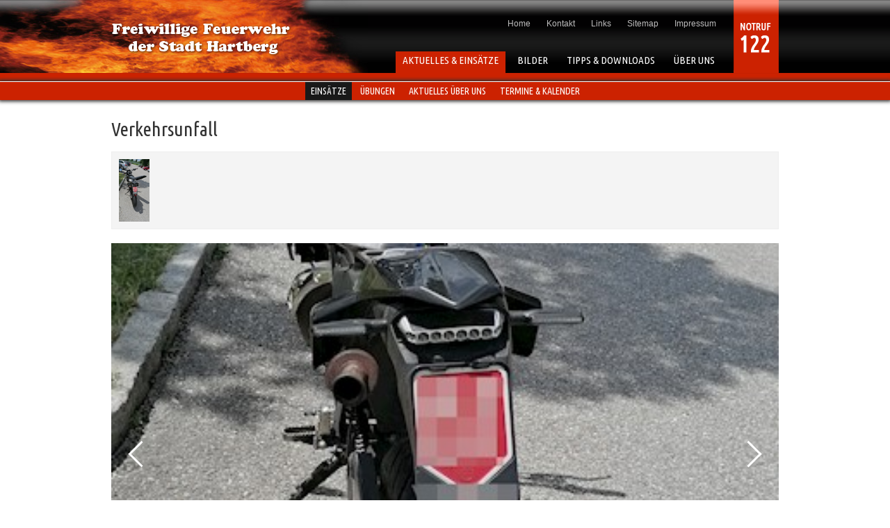

--- FILE ---
content_type: text/html; charset=utf-8
request_url: https://www.ff-hartberg.at/de/aktuelles-einsaetze/einsaetze/module/contentliste/88_2778_content_Verkehrsunfall.aspx?LNG=de
body_size: 7552
content:

<!DOCTYPE html>
<html lang="de" class="">
<head id="h"><link href="/App_Themes/ff/s16.css" type="text/css" rel="stylesheet" /><title>
	Verkehrsunfall
</title><link rel="shortcut icon" href="/favicon.ico" /><meta charset="UTF-8" /><meta name="description" content="Moped vs. PKW"><meta name="keywords" content=""><meta name="robots" content="index,follow"><meta name="zipcode" content="8230"><meta name="city" content="Hartberg"><meta name="state" content="Österreich"><meta name="country" content="AT"><meta name="author" content=""><meta name="publisher" content="FF Hartberg"><meta name="copyright" content="FF Hartberg"><meta name="revisit-after" content="3 days"><meta name="revisit" content="after 3 days"><meta name="DC.Language" content="de-DE"><meta name="DC.title" content="Oststeiermark"><meta name="ICBM" content="47.275961, 15.966235"><meta name="geo.position" content="47.275961;15.966235"><meta name="geo.region" content="Oststeiermark"><meta name="geo.placename" content="Oststeiermark"><meta itemprop="currency" content="EUR"><meta property="fb:app_id" content=" ">
<meta property="og:url" content="https://www.ff-hartberg.at/de/aktuelles-einsaetze/einsaetze/module/contentliste/88_2778_content_Verkehrsunfall.aspx?LNG=de"><meta property="og:type" content="article"><meta property="og:title" content="Verkehrsunfall"><meta property="og:description" content="Moped vs. PKW"><meta property="og:image" content="https://www.ff-hartberg.at/img/1000/800/90/data/content/2023/06/28/bearbeitet_1_54ab0.jpg"><link href="https://fonts.googleapis.com/css?family=Ubuntu+Condensed" rel="stylesheet" type="text/css" />
    
    
</head>
<body id="bdy" class="page-content-detail"><div id="alarm" style="display:none"><div><span class="icon"></span><span class="lbl">Live Einsatz</span><span class="item"></span></div></div>
       
    
    <form name="form1" method="post" action="/de/aktuelles-einsaetze/einsaetze/module/contentliste/88_2778_content_Verkehrsunfall.aspx?LNG=de" id="form1">
<div>
<input type="hidden" name="__EVENTTARGET" id="__EVENTTARGET" value="" />
<input type="hidden" name="__EVENTARGUMENT" id="__EVENTARGUMENT" value="" />
<input type="hidden" name="__VIEWSTATE" id="__VIEWSTATE" value="/[base64]" />
</div>










<div>

	<input type="hidden" name="__VIEWSTATEGENERATOR" id="__VIEWSTATEGENERATOR" value="F76BB41F" />
</div>
    

    





<div id="cms_dvCookie">
	
    

</div>







    <header>
        <div id="fire"></div>
        <a href="/"><img id="lg" src="/App_Themes/ff/i/ff-hartberg.png" width="263" height="50" alt="Freiwillige Feuerwehr Hartberg" title="Freiwillige Feuerwehr Hartberg" /></a>
        <nav id="mt"><ul id='menu71'  > <li id="menu71_73"><a href="http://www.ff-hartberg.at/de/home/" class=" ">Home</a>
             
                    
                    
            
        </li><li id="menu71_74"><a href="http://www.ff-hartberg.at/de/kontakt/" class=" ">Kontakt</a>
             
                    
                    
            
        </li><li id="menu71_75"><a href="http://www.ff-hartberg.at/de/links/" class=" ">Links</a>
             
                    
                    
            
        </li><li id="menu71_177"><a href="http://www.ff-hartberg.at/de/sitemap/" title="Sitemap" class=" ">Sitemap</a>
             
                    
                    
            
        </li><li id="menu71_178"><a href="http://www.ff-hartberg.at/de/impressum/" title="Impressum" class=" ">Impressum</a>
             
                    
                    
            
        </li></ul></nav>        
        <nav id="mm"><ul id='menu70'  class="nav"  > <li id="menu70_72"><a href="http://www.ff-hartberg.at/de/aktuelles-einsaetze/" class="selected haschild">AKTUELLES & EINSÄTZE</a><ul id='menu72'  style="display:none;position:absolute;z-index:99999;" > <li><a href="http://www.ff-hartberg.at/de/aktuelles-einsaetze/einsaetze/" class="selected ">Einsätze</a>
             
                    
                    
            
        </li><li><a href="http://www.ff-hartberg.at/de/aktuelles-einsaetze/uebungen/" class=" ">Übungen</a>
             
                    
                    
            
        </li><li><a href="http://www.ff-hartberg.at/de/aktuelles-einsaetze/aktuelles-ueber-uns/" class=" ">Aktuelles über uns</a>
             
                    
                    
            
        </li><li><a href="http://www.ff-hartberg.at/de/aktuelles-einsaetze/termine-kalender/" class=" ">Termine & Kalender</a>
             
                    
                    
            
        </li></ul>
             
                    
                    
            
        </li><li id="menu70_76"><a href="http://www.ff-hartberg.at/de/bilder/" class=" ">BILDER</a>
             
                    
                    
            
        </li><li id="menu70_78"><a href="http://www.ff-hartberg.at/de/tipps-downloads/tipps/" title="Tipps &amp; Downloads" class="haschild">TIPPS & DOWNLOADS</a><ul id='menu78'  style="display:none;position:absolute;z-index:99999;" > <li><a href="http://www.ff-hartberg.at/de/tipps-downloads/tipps/" title="Tipps" class=" ">Tipps</a>
             
                    
                    
            
        </li><li><a href="http://www.ff-hartberg.at/de/tipps-downloads/downloads/" title="Downloads" class=" ">Downloads</a>
             
                    
                    
            
        </li></ul>
             
                    
                    
            
        </li><li id="menu70_77"><a href="http://www.ff-hartberg.at/de/ueber-uns/" class="haschild">ÜBER UNS</a><ul id='menu77'  style="display:none;position:absolute;z-index:99999;" > <li><a href="http://www.ff-hartberg.at/de/ueber-uns/ruesthaus/" class=" ">Rüsthaus</a>
             
                    
                    
            
        </li><li><a href="http://www.ff-hartberg.at/de/ueber-uns/team/" class=" ">Team</a>
             
                    
                    
            
        </li><li><a href="http://www.ff-hartberg.at/de/ueber-uns/jugend/" class=" ">Jugend</a>
             
                    
                    
            
        </li><li><a href="http://www.ff-hartberg.at/de/ueber-uns/ausruestung/" class=" ">Ausrüstung</a>
             
                    
                    
            
        </li><li><a href="http://www.ff-hartberg.at/de/ueber-uns/bekleidung/" class=" ">Bekleidung</a>
             
                    
                    
            
        </li><li><a href="http://www.ff-hartberg.at/de/ueber-uns/fuhrpark/" class=" ">Fuhrpark</a>
             
                    
                    
            
        </li><li><a href="http://www.ff-hartberg.at/de/ueber-uns/chronik/" class=" ">Chronik</a>
             
                    
                    
            
        </li></ul>
             
                    
                    
            
        </li></ul></nav>        
        <div id="not" title="NOTRUF 122"></div>
	<div class="mobile"></div>
    </header>

    <nav id="sub">
        <ul id='menu72'  > <li id="menu72_88"><a href="http://www.ff-hartberg.at/de/aktuelles-einsaetze/einsaetze/" class="selected ">Einsätze</a>
             
                    
                    
            
        </li><li id="menu72_89"><a href="http://www.ff-hartberg.at/de/aktuelles-einsaetze/uebungen/" class=" ">Übungen</a>
             
                    
                    
            
        </li><li id="menu72_90"><a href="http://www.ff-hartberg.at/de/aktuelles-einsaetze/aktuelles-ueber-uns/" class=" ">Aktuelles über uns</a>
             
                    
                    
            
        </li><li id="menu72_92"><a href="http://www.ff-hartberg.at/de/aktuelles-einsaetze/termine-kalender/" class=" ">Termine & Kalender</a>
             
                    
                    
            
        </li></ul>
    </nav>
    <nav id="sub2">
        
    </nav>
    <script pin>
        if (document.getElementById("sub").getElementsByTagName("li").length == 0) { document.getElementById("sub").style.display='none'; }
        if (document.getElementById("sub2").getElementsByTagName("li").length == 0) { document.getElementById("sub2").style.display = 'none'; }
    </script>  
    <div id="m">
        
        
        <article id="m2">
           <div class="mo" id="Main" >
<div class="c-list modul-it" ><div id="Mod6_ctl01_upC" class="content has-gallery">
	
    
   
    
    
    
     
    <h1>Verkehrsunfall</h1>
    
    
    <div id="Mod6_ctl01_content_imgs" class="content_imgs cnt-1"><a href="/img/1400/1600/90/data/content/2023/06/28/bearbeitet_1_54ab0.jpg" rel="lightbox"><img src="/img/1400/1800/90/data/content/2023/06/28/bearbeitet_1_54ab0.jpg" border="0" /></a></div>
   
    
        
    <div class="content_gallery">
        
<div class="image-gallery modul-it"   data-galleryid="151" id="modul_0" >
    
    
    

    

    

    <section id="Mod6_ctl01_gallery1_design6" class="imagegallery design6  c1">
        
        <div id="Mod6_ctl01_gallery1_galleryControls" class="controls"></div>
        <div class="gallery">
            
                    
                    <div class='scrollEl   '>
                    <div class="article">
                        <figure>
                            <a id="Mod6_ctl01_gallery1_rep6_ctl00_a1" class="a1">
                                <picture><source media="(max-width:1080px)" type="image/webp" srcset="/img/1080/1000/90/data/content/2023/06/28/bearbeitet_1_d44fd.jpg.webp"><source type="image/webp" srcset="/img/990/800/90/data/content/2023/06/28/bearbeitet_1_d44fd.jpg.webp"><img src="/img/990/800/90/data/content/2023/06/28/bearbeitet_1_d44fd.jpg" fetchpriority="high" decoding="async"></picture>
                                
                            </a>
                        </figure>
                        
                    </div>
                    </div>
                
                    
                    <div class='scrollEl   '>
                    <div class="article">
                        <figure>
                            <a id="Mod6_ctl01_gallery1_rep6_ctl01_a1" class="a1">
                                <picture><source media="(max-width:1080px)" type="image/webp" srcset="/img/1080/1000/90/data/content/2023/06/28/UNFALL%2028.6.23(4)_f978a.jpg.webp"><source type="image/webp" srcset="/img/990/800/90/data/content/2023/06/28/UNFALL%2028.6.23(4)_f978a.jpg.webp"><img src="/img/990/800/90/data/content/2023/06/28/UNFALL%2028.6.23(4)_f978a.jpg" loading="lazy"></picture>
                                
                            </a>
                        </figure>
                        
                    </div>
                    </div>
                
        </div>
        
    </section>

    

    
</div>

    </div>
    <div class="content_main list">Mittwoch mittags musste die Freiwillige Feuerwehr der Stadt Hartberg zu einem Unfall zwischen einem Moped und einem PKW ausrücken. Wir sicherten die Unfallstelle ab und befreiten diese anschließend von Fahrzeugteilen und ausgelaufenen Betriebsmitteln.<br></div>
    
    
    <div id="Mod6_ctl01_parameters" class="content_paras">
        
                <p class="p1">
                    <span>Alarmierungsart</span> Stiller Alarm
                </p>
            
                <p class="p2">
                    <span>Einsatzdatum</span> 28.06.2023
                </p>
            
                <p class="p3">
                    <span>Uhrzeit Alarmierung</span> 11:45 Uhr
                </p>
            
                <p class="p7">
                    <span>Uhrzeit Einsatzende</span> 12:30 Uhr
                </p>
            
                <p class="p4">
                    <span>Einsatzgrund</span> T03V - Verkehrsunfall mit Verletzten
                </p>
            
    </div>
    
    
    <div id="Mod6_ctl01_backBtn" class="backBtn contentback"><a href="/de/aktuelles-einsaetze/einsaetze/module/contentliste">zurück</a></div>

    

    


</div>




</div>

</div>
        </article>
        
        <div class="cb"></div>
        <div id="fire1"></div>
        <div id="hb" title="Stadtgemeinde Hartberg"><a href="https://www.hartberg.at" target="_blank"></a></div>
        <div id="fire2"></div>        
    </div>
    
    <footer>
        <article>
            <div class="wp"></div>         
            <div class="address" itemprop="address" itemscope itemtype="http://schema.org/PostalAddress">
                FREIWILLIGE FEUERWEHR HARTBERG<br />
                <span itemprop="postalCode">A-8230</span> <span itemprop="addressLocality">Hartberg</span>, <span itemprop="streetAddress">Grazerstraße 19</span><br />
                <a href="mailto:kdo.011@bfvhb.at" itemprop="email">kdo.011@bfvhb.at</a><br /><br />
                Notruf: <span>122</span>
            </div>
            <a href="https://de-de.facebook.com/FeuerwehrHartberg/" target="_blank" id="face"><img src="/App_Themes/ff/i/facebook.gif" alt="FF Hartberg auf Facebook" border="0" width="130" height="54" /></a>
            <div class="q">Quicklinks</div>
            <nav><ul id='menu79'  > <li id="menu79_80"><a href="http://www.ff-hartberg.at/de/aktuelles-einsaetze/einsaetze/" title="Einsätze" class=" ">Einsätze</a>
             
                    
                    
            
        </li><li id="menu79_81"><a href="http://www.ff-hartberg.at/de/aktuelles-einsaetze/uebungen/" title="Übungen" class=" ">Übungen</a>
             
                    
                    
            
        </li><li id="menu79_82"><a href="http://www.ff-hartberg.at/de/ueber-uns/ruesthaus/" title="Rüsthaus" class=" ">Rüsthaus</a>
             
                    
                    
            
        </li><li id="menu79_83"><a href="http://www.ff-hartberg.at/de/ueber-uns/team/" title="Team" class=" ">Team</a>
             
                    
                    
            
        </li><li id="menu79_84"><a href="http://www.ff-hartberg.at/de/ueber-uns/jugend/" title="Jugend" class=" ">Jugend</a>
             
                    
                    
            
        </li><li id="menu79_85"><a href="http://www.ff-hartberg.at/de/ueber-uns/ausruestung/" title="Ausrüstung" class=" ">Ausrüstung</a>
             
                    
                    
            
        </li><li id="menu79_87"><a href="http://www.ff-hartberg.at/de/tipps-downloads/tipps/" class=" ">Tipps</a>
             
                    
                    
            
        </li><li id="menu79_86"><a href="http://www.ff-hartberg.at/de/aktuelles-einsaetze/termine-kalender/" title="Kalender" class=" ">Kalender</a>
             
                    
                    
            
        </li><li id="menu79_163"><a href="http://www.ff-hartberg.at/de/intern/" title="Intern" class=" ">Intern</a>
             
                    
                    
            
        </li><li id="menu79_208"><a href="http://www.ff-hartberg.at/de/datenschutz/" class=" ">Datenschutz</a>
             
                    
                    
            
        </li></ul></nav>
                   
            <div class="sponsoren">
<div class="c-list modul-it" ><div id="contentSponsoren_upC" class="content">
	
    
   
    
    
    
     
    
    
    
    
   
    
        
    
    <div class="content_main"><br></div>
    
    
    
    
    
    

    

    


</div>




</div>

</div>
        </article>
        <div class="cb"></div>
        <a href="http://www.styriaweb.at" id="stw" target="_blank" title="Homepage Erstellung, Software, EDV Betreuung, IT Services, Hosting, Domains">Webdesign & CMS<br />by STYRIAWEB</a>    
    </footer>
        
    </form>

<script src="https://ajax.googleapis.com/ajax/libs/jquery/1.8.3/jquery.min.js"></script>
<script src="/includes/ajaxpro/ajaxpro.js"></script>
<script type="text/javascript">
//<![CDATA[
var theForm = document.forms['form1'];
if (!theForm) {
    theForm = document.form1;
}
function __doPostBack(eventTarget, eventArgument) {
    if (!theForm.onsubmit || (theForm.onsubmit() != false)) {
        theForm.__EVENTTARGET.value = eventTarget;
        theForm.__EVENTARGUMENT.value = eventArgument;
        theForm.submit();
    }
}
//]]>
</script>
<script src="/WebResource.axd?d=ww6QzzAHnP6vDoK3xDN34L1KMYfapD40Ix1y7GxqcO6kO2a2iT6IQbt-zLiCLnDAvK7W9tF6eI-dpD7CXUixDmCLGsaZ5SXJuJ2enFFJMns1&amp;t=638286137964787378" type="text/javascript"></script>
<script type="text/javascript">
//<![CDATA[
var glTheme='ff';var glMenuId='88';var glLng='de';var glUser='';var glCurrency='1';var glCurrencyKey='&euro;';var glDetailQuery;//]]>
</script>
<script src="/ScriptResource.axd?d=[base64]" type="text/javascript"></script>
<script type="text/javascript">
//<![CDATA[
Sys.WebForms.PageRequestManager._initialize('sm', 'form1', ['tcontentSponsoren$upC','','tMod6$ctl01$upC',''], [], [], 90, '');
//]]>
</script>
<script>
    var parentMenuUrl = '';
    var showEditMode = true;
</script>
<script>
        $(function () {
            (function () {
                if ((window.location.pathname.split('/').indexOf("cms") > -1) || (document.getElementById("cookie-bar") != null) || ('' === '')) {
                    return;
                }
                try {
                    var lang = $("html").attr("lang");;
                    var sPolicyText = ""; 
                    var sMessage = "";
                    var sAccept = "";
                    switch (lang.toLowerCase()) {
                        case "de":
                            sPolicyText = "Datenschutzinformation";                            
                            sMessage = "Wenn Sie Cookies akzeptieren, können wir Ihnen einen optimalen Service auf dieser Seite bieten.";
                            sAccept = "Annehmen";
                            break;
						case "fr":
                            sPolicyText = "Informations sur la protection des données";                            
                            sMessage = "Si vous acceptez les cookies, nous pouvons vous proposer un service optimal sur cette page.";
                            sAccept = "J'accepte";
                            break;
                        case "it":                            
                            sMessage = "Se accetta i cookies, possiamo darle un servizio migliore sulla pagina.";
                            sAccept = "accettare";
                            sPolicyText = "politica sulla riservatezza";
                            break;
                        default:
                            sPolicyText = "Privacy policy"                            
                            sMessage = "If you accept to use cookies, we can guarantee an optimal operation of our website.";
                            sAccept = "Confirm";
                    }
                    $.cookieBar({ policyButton: true, "policyText": sPolicyText, "policyURL": '/' + '', "message": "<span>" + sMessage + "</span>", "acceptText": sAccept, element: "header" });
                } catch (ex) {
                    console.error(ex);
                }
            })()
        })
    </script>
<script>
    window.sett = {
        userid:0,
        isErp: false
    }
</script>
<script type="text/javascript">
    
    function udSts() { var e = ""; if (typeof glLogID != "undefined") e = glLogID; $.ajax({ type: "POST", url: "/api/ajax.asmx/statsUp", data: "{'lgid':'" + e + "'}", contentType: "application/json; charset=utf-8", dataType: "json", success: function (e) { setTimeout("udSts();", 15000) } }) } setTimeout("udSts();", 15000)    
    
</script>
<script>

            $(document).ready(function () {
                $('#Mod6_ctl01_gallery1_design6 .gallery').hide();
                $('#Mod6_ctl01_gallery1_design6 .gallery .scrollEl').each(function () {
                    $(this).addClass("c" + $(this).find(".article").length);
                });

                $('#Mod6_ctl01_gallery1_design6 .gallery .scrollEl .descr').hide();
                $('#Mod6_ctl01_gallery1_design6 .gallery .scrollEl:first-child .descr').fadeIn('slow');

                var iDesign6_SlidesCount = 1;
                var iDesign6_SlidesToScroll = 1;
                var galleryAutoplay = true;

                var winWidth = $(window).width();
                if (iDesign6_SlidesCount > 1) {
                    if (winWidth < 800 && iDesign6_SlidesCount > 2) 
                        iDesign6_SlidesCount = 2;
                    
                    if (winWidth < 600) 
                        iDesign6_SlidesCount = 1;
                    

                    if (iDesign6_SlidesToScroll > iDesign6_SlidesCount)
                        iDesign6_SlidesToScroll = iDesign6_SlidesCount;
                }


                
                    galleryAutoplay= false;
                

                var gallery4Settings = {
                    slide: ".scrollEl",
                    slidesToShow: iDesign6_SlidesCount || 1,
                    slidesToScroll: iDesign6_SlidesToScroll || 1,
                    dots: true,
                    infinite: true,
                    speed: 300,
                    autoplaySpeed: 4000,
                    pauseOnDotsHover: true,
                 
                  autoplay: galleryAutoplay,
                  lazyLoad: 'progressive',
                 
                 appendArrows: $("#Mod6_ctl01_gallery1_galleryControls"),
                 
                  onBeforeChange: function (slick, currentSlide) {
                      $(slick.$slides[currentSlide]).find(".descr").hide();
                  },
                  onAfterChange: function (slick, currentSlide) {
                      $(slick.$slides[currentSlide]).find(".descr").fadeIn('slow');
                  }
                
                }

                gallery4Settings.responsive = getSlickBreakpoints(SlickEnum.IMAGEGALLERYDESIGN6, iDesign6_SlidesCount);

                $('#Mod6_ctl01_gallery1_design6 .gallery').slick(gallery4Settings);

                if(galleryAutoplay) {
                    window.onload = function () {
                        $('#Mod6_ctl01_gallery1_design6 .gallery').slickPlay();
                    }
                }

                $('#Mod6_ctl01_gallery1_design6 .gallery').show();
                if (typeof galleryLoaded == "function") { galleryLoaded($('#Mod6_ctl01_gallery1_design6 .gallery')); }

                setTimeout(function () {
                    $(".gallery video").each(function () {
                        $(this)[0].play();
                    });
                }, 100);
            });
        </script>
</body>
</html>


--- FILE ---
content_type: text/css
request_url: https://www.ff-hartberg.at/App_Themes/ff/s16.css
body_size: 15876
content:

body{background:#fff;font-family:Arial, Helvetica, Sans-Serif;font-size:0.8em;color:#333;margin:0;padding:0;}
@font-face{font-family:'Ubuntu Condensed';font-style:normal;font-weight:400;src:local('Ubuntu Condensed'), local('UbuntuCondensed-Regular'), url(https://themes.googleusercontent.com/static/fonts/ubuntucondensed/v3/DBCt-NXN57MTAFjitYxdrFzqCfRpIA3W6ypxnPISCPA.woff) format('woff');}
#form1 { background:#fff url(i/bg-menu.png) repeat-x }
h1{color:#333;font-size:2.2em;margin:0 0 16px 0;font-family:'Ubuntu Condensed', sans-serif;font-weight:normal;}
h3{color:#333;font-size:1.2em;margin:0 0 8px 0;font-family:'Ubuntu Condensed', sans-serif;font-weight:normal;}
h2{color:#00aeef;font-size:1.3em;margin:4px 0 8px 0;font-family:'Ubuntu Condensed', sans-serif;font-weight:normal;}
h5{color:#00aeef;font-size:1.1em;margin:0 0 4px 0;font-family:'Ubuntu Condensed', sans-serif;font-weight:normal;}
hr{border:none;border-top:1px solid #dedede;height:1px;}

.tabelle{border-collapse:collapse;}
.tabelle-ueberschrift{font-weight:bold;background:#00aeef;color:#fff;text-transform:uppercase;}
.pfeil{background:url(i/arr1.png) no-repeat left 4px;padding-left:8px;}
.rot{color:#cc2201;}
p,figure{margin:0;padding:0;}
a:link, a:visited{text-decoration:none;}
img{border:0;max-width: 100%;}

#alarm { background:#000 url(i/bg-menu.png) 0 -6px; text-align:center; position:relative; padding:8px 0; }
#alarm div { width:960px; margin:0 auto; position:relative; }
#alarm span { vertical-align:middle; display:inline-block }
#alarm .lbl { background:#cc2201; color:#fff; padding:2px 4px; margin-right:8px; text-transform:uppercase; font-family:'Ubuntu Condensed', sans-serif; font-size:1.1em; }
#alarm .icon { background:url(i/alarm.png) no-repeat; width:63px; height:60px; left:100px; top:-6px; position:absolute; z-index:35;}
#alarm .item { color:#fff }

#m input.button{background:#1970db;width:auto;color:#fff;border:none;padding:4px 10px;-webkit-border-radius:3px;border-radius:3px;}
#m input.button:hover, #m input.button:focus{background:#0659c0;}
#m input.button:active{background:#cc2201;}
#m input.checkbox, #m .checkbox input{width:auto;border:none;}

.gross {display: block; color:#333;font-size:2em;line-height: 130%; margin:0 0 16px 0;font-family:'Ubuntu Condensed', sans-serif;font-weight:normal; margin-bottom: 0; }
.gross2 {font-size: 3em; line-height: 130%;}

.cb, .clb {clear:both;}
.tabelle td{padding:4px;border:solid 1px #d8d8d8;}
.tabelle-ueberschrift td{font-weight:bold;background:#00aeef;color:#fff;text-transform:uppercase;}
.more:link, .more:visited, #m .more:link, #m .more:visited, #m .tbl_contacts_overview .more a:link, #m .tbl_contacts_overview .more a:visited{font-size:10px;padding:0 3px;background:#656565;color:#eee;-webkit-border-radius:3px;-moz-border-radius:3px;border-radius:3px;}
a.more:hover, .more:focus, #m a.more:hover, #m .more:focus, #m .tbl_contacts_overview .more a:hover{background:#111;color:#fff;}
header{width:960px;margin:0 auto;height:125px;position:relative;z-index:20;}
header #fire{background:url(i/bg-fire.jpg) no-repeat;width:649px;height:105px;position:absolute;left:-280px;top:0;z-index:1;}
header nav, header a{position:relative;z-index:20;}
header #lg{margin-top:32px;width:263px;height:50px;}
header #mt{position:absolute;right:80px;top:28px;font-size:0.9em;}
header ul{list-style-type:none;margin:0;padding:0;}
header li{display:inline;}
header li a{display:inline-block;padding:0 10px;color:#bebebe;}
header li a:hover, header li a:focus, header li .selected:link, header li .selected:visited{color:#fff;}
header #mm{position:absolute;right:80px;top:74px;font-size:1.2em;font-family:'Ubuntu Condensed', sans-serif;}
header #mm a:link, header #mm a:visited{color:#fff;padding:4px 10px 12px 10px;margin:0 2px;}
header #mm a:hover, header #mm a:focus, header #mm .selected:link, header #mm .selected:visited, header #mm .hover a{background:#cc2201;}
header #mm ul ul{background:#cc2201;padding:20px 12px;margin:-3px 0 0 2px;width:180px;-webkit-box-shadow:0px 4px 4px 1px #333;box-shadow:0px 4px 4px 1px #333;}
header #mm ul ul li{display:block;}
header #mm ul ul a:link, header #mm ul ul a:visited{display:block;margin:2px 0;padding:5px 8px;}
header #mm ul ul a:hover, header #mm ul ul a:focus, header #mm ul ul .selected:link, header #mm ul ul .selected:visited{background:#191919;}
header #not{background:url(i/notruf-122.png) no-repeat;position:absolute;right:0;top:0;width:65px;height:105px;}
#sub{background:#cc2201;text-align:center;margin:-8px 0 26px 0;border-top:1px solid #fff;-webkit-box-shadow:0px 0px 5px 2px #333;box-shadow:0px 0px 5px 2px #333;}
#sub ul{margin:0;padding:0;list-style-type:none;width:960px;margin:0 auto;}
#sub li{display:inline;}
#sub a{display:inline-block;color:#fff;padding:5px 8px;text-transform:uppercase;font-size:1.1em;font-family:'Ubuntu Condensed', sans-serif;}
#sub a:hover, #sub a:focus, #sub .selected:link, #sub .selected:visited{background:#191919;}
#sub2{background:#343434;text-align:center;margin:-24px 0 26px 0;border-top:1px solid #fff;-webkit-box-shadow:0px 0px 5px 2px #333;box-shadow:0px 0px 5px 2px #333;}
#sub2 ul{margin:0;padding:0;list-style-type:none;width:960px;margin:0 auto;}
#sub2 li{display:inline;}
#sub2 a{display:inline-block;color:#fff;padding:5px 8px;text-transform:uppercase;font-size:1.1em;font-family:'Ubuntu Condensed', sans-serif;}
#sub2 a:hover, #sub2 a:focus, #sub2 .selected:link, #sub2 .selected:visited{background:#00aeef;}
#m{width:960px;min-height:300px;margin:0 auto;position:relative;}
#m #fire1{background:url(i/sprites.gif) no-repeat 0 -141px;width:105px;height:119px;position:absolute;bottom:-40px;left:-90px;z-index:1;}
#m #fire2{background:url(i/sprites.gif) no-repeat 0 -282px;width:150px;height:173px;position:absolute;bottom:-40px;left:950px;z-index:1;}
#m #hb a{display:block;background:url(i/sprites.gif) no-repeat 0 -82px;width:58px;height:40px;position:absolute;bottom:-40px;right:12px;}
#m0, #m1, #m2{z-index:10;position:relative;margin-top:14px;}
#m0 hr{border:none;border-top:1px solid #dedede;margin:20px 0;clear:both;height:1px;}
#m0 .h {overflow: hidden; margin-top: 30px; margin-bottom: 30px;}
#m0 .h #Head, #m0 .h #Text{width:470px;float:left;}
#m0 .h #Text{margin-left:20px;}

#m0 .h .einsatz a{overflow:hidden;height:300px;display:block;position:relative;border:1px solid #ddd;background:#eee;}
#m0 .h .einsatz a img{width:100%; height:calc(100% + 60px); object-fit: cover; object-position: 50% 50%; margin-top: -15px; }
#m0 .h .einsatz div.item{display: flex; font-size:0.9em;position:absolute;width:100%;bottom:0px;padding:0;background:url(i/bg-grey90.png);color:#a3a3a3;}
#m0 .h .einsatz div.item span {width: 100%; padding: 2px 10px;}
#m0 .h .einsatz div.item h5{display: flex; flex-wrap: wrap; align-items: center; align-content: center; justify-content: center; font-family:'Ubuntu Condensed', sans-serif; font-size:1.2em;line-height:115%;font-weight:normal; min-width:60px;height:100%;border-right:1px solid #757575;vertical-align:middle;left:0;color:#fff;text-align:center;padding:10px 0;margin:0;background:#1d1d1c;}
#m0 .h .einsatz div.item h5 span{display: block; width: 100%; font-size:2em; line-height: 100%; padding: 5px 10px;}
#m0 .h .einsatz div.item h5 br {display: none;}

#m0 .h .einsatz h3{color:#fff;margin:10px 0 4px 0;font-family:'Ubuntu Condensed', sans-serif;font-weight:normal;font-size:1.7em;}
#m0 .h .einsatz:hover div{background:#393939;}
#m0 .h .einsatz:hover{-webkit-box-shadow:0px 0px 4px 2px #999;box-shadow:0px 0px 4px 2px #999;}
#m0 .bx{clear:both;overflow:hidden;position: relative;}
#m0 .bx article.mo{float:left;width:470px;}
#m0 .bx #Box2, #m0 .bx #Box4{margin-left:20px;}
#m0 #Full {width: 100%; clear: both; padding: 40px 0 40px 0; border-bottom: 1px solid #EBEBEB; margin-bottom: 40px; }
#m0 #Full:empty {display: none;}
#m0 .full .content_main {width: 100%;}
#m0 .contentlist:after {content: ''; display: block; clear: both; height: 1px; visibility: hidden;}
#m0 .contentlist14 .img{float:left;width:160px;background:none;}
#m0 .contentlist14 .cont{float:left;width:290px;color:#515151;}
#m0 .contentlist14 .short{font-size:0.9em;}
#m0 .contentlist14 h3{font-family:'Ubuntu Condensed', sans-serif;font-weight:normal;font-size:1.4em;}
#m0 .contentlist14 h3 a{color:#111;}
#m0 .contentlist14 h3 span{font-size:0.6em;color:#777;}
#m0 .contentlist14 .img img:hover{-webkit-box-shadow:0px 0px 4px 2px #999;box-shadow:0px 0px 4px 2px #999;}
#m0 .bx { display:flex; }
#m0 .bx #Box3 h3, #m0 .bx #Box4 h3{float:left;color:#cc2201;width:60px;font-size:0.9em;clear:both;margin-top:2px;}
#m0 .bx #Box3 .contentlistTbl4, #m0 .bx #Box3 .contentlistTbl, #m0 .bx #Box4 .contentlistTbl4, #m0 .bx #Box4 .contentlistTbl{float:left;width:400px;}
#m0 .bx h1 {margin-top: 20px;}
#m0 .bx #Box4 .contentlistTbl a { margin-bottom:12px; display:block }
#m0 .bx #Box4 .contentlistTbl h3 { vertical-align:middle; float:none; width:auto; margin:0; color:#000; font-size:1.2em }
#m0 .bx #Box4 .contentlistTbl .descr { font-size:.9em; font-weight:normal; color:#777 }
#m0 .bx .dvitem{margin-bottom:3px;}
#m0 .bx .dvitem:hover{background:#eee;color:#cc2201;}
#m0 .bx .dvitem:hover a{color:#cc2201;}
#m0 .bx .dvitem .more{display:none;}
#m0 .bx .date{width:74px;color:#777;display:inline-block;}
#m0 .bx .title{vertical-align:middle;display:inline-block;}
#m0 .bx .title a{display:inline-block;overflow:hidden;width:320px;}
#m0 .bx #Box3 a:link, #m0 .bx #Box3 a:visited, #m0 .bx #Box4 a:link, #m0 .bx #Box4 a:visited{color:#3b3b3b;}
#m0 .bx #Box4 .contentlistTbl{color:#777;}
#m0 .bx #Box4 .contentlistTbl .tr2 .more{display:none;}
#m0 .bx #Box4 .contentlistTbl .tr2 td{padding-bottom:12px;}
#m0 .bx #Box4 .contentlistTbl a:link, #m0 .bx #Box4 .contentlistTbl a:visited{color:#3b3b3b;font-weight:bold;}
#m3{overflow:hidden;clear:both;z-index:30;position:relative;}
#m3 .mo{float:left;width:230px;}
#m3 #Ma2{margin:0 8px;}
#m3 #Ma3{margin-right:8px;}
.cl_searchbox{margin:0 0 20px -2px;background:url(i/bg-verl2.png) repeat-x;padding:4px 0 10px 10px;-webkit-box-shadow:0px 3px 4px 1px #ccc;box-shadow:0px 3px 4px 1px #ccc;}
.cl_searchbox .Searchtext{width:150px;border:2px solid #bbb;font-weight:bold;font-style:italic;}
.cl_searchbox .Searchtext:focus{border-color:#111;}
.cl_nofound{background:#fddfb3;padding:10px;font-weight:bold;border:1px solid #ffca7d;}
.cl_nofound span{width:30px;height:30px;display:inline-block;background:url(i/icons.png) no-repeat left -28px;vertical-align:middle;margin-right:10px;}
.cl_pagingresult{height:16px;color:#777;}
.cl_pagingresult .dv1{width:50%;float:left;}
.cl_pagingresult .dv2{width:50%;float:left;text-align:right;}
.cl_pagingresult span{font-weight:bold;}
.cl_paging{border-top:1px solid #ccc;padding-top:4px;color:#999;text-transform:uppercase;}
.cl_paging .back{margin-right:8px;background:url(i/arr2.png) no-repeat left 4px;padding-left:8px;}
.cl_paging .next{background:url(i/arr1.png) no-repeat right 4px;padding-right:8px;}
.listmenuitems {width:100%;}
.listmenuitems .dvimg{overflow:hidden;max-height:126px;}
.listmenuitems .dvimg img{width:100%;}
.listmenuitems .dvimg a:empty{ display: block; height: 126px; background: #f2f2f2; display: none;}
.listmenuitems .dvcontent a{display:block;width:227px;vertical-align:middle;height:66px;padding:20px 0px;margin-bottom:8px;text-align:center;background:#eee;border:solid 1px #ddd;}
.listmenuitems h3{margin:0;font-size:1.3em;padding: 0 5px 10px 5px;}
#m .listmenuitems .dvcontent:hover a{background:#343434;border-color:#c02204;text-transform:uppercase;}
#m .listmenuitems .dvcontent:hover a h3{color:#fff;}
.listmenuitems .dvcontent a h3 span{background:url(i/arrws.png) no-repeat left -35px;display:block;width:27px;height:27px;margin:4px auto 8px auto;}
#m .listmenuitems .dvcontent:hover a span{background-position:0 0}
.listmenuitems .dvcontent ul{display:none;}
.listmenuitems .dvcontent .title1 {width: 100%;}
.listmenuitems .dvcontent .title2 {display: none;}
.listmenuitems .item {width:25%;padding-right: 10px;}
.news-dvitem{display:inline-block;vertical-align:top;width:224px;min-height:280px;border:1px solid #ddd;margin:10px 0 20px 0;}
.news-dvitem .img{overflow:hidden;max-height:165px;height:165px;background:#ddd;}
.news-dvitem .cnt{color:#777;font-size:0.9em;padding:10px;min-height:160px;}
.news-dvitem img {width: 100%; height: 100%; object-fit: cover;}
.news-dvitem h3{font-size:1.4em;margin:0 0 5px 0;}
.news-dvitem h3:hover{color:#c02204;}
#m .dynpara h4{margin:10px 0 0 0;}
#m .dynpara h4 a{color:#fff;background:#111 url(i/bg-menu.png) repeat-x;padding:4px 8px;display:block;}
#m .dynpara h4 a:hover{background-position:0 -10px;}
#m .dynpara h4 a.op{background:#aaa;}
.dynpara .cntn{margin-bottom:30px;border:1px solid #ddd;border-top:none;padding:20px;}
.content_main{width:75%;line-height:140%;}
.tbl_downloadlist .title a{background:url(i/arr1.png) no-repeat left 4px;padding-left:8px;}
.google-map{border:1px solid #ccc;-webkit-box-shadow:0px 3px 4px 1px #ccc;box-shadow:0px 3px 4px 1px #ccc;margin-bottom:15px;}
#m1 #Main{float:left;width:620px;margin-right:40px;}
#m1 #Right{float:left;width:300px;}
#m a:link{color:#2059ce;}
#m a:visited{color:#063ba8;}
#m a:hover, #m a:focus{color:#cc2201;}
#m a:active{color:#9a1a01;}
.image + .image {margin-top: 10px;}
.image:hover img{-webkit-box-shadow:0px 0px 4px 2px #999;box-shadow:0px 0px 4px 2px #999;}
#Full .image:hover img{box-shadow: none;}
footer{background:#343434 url(i/bg-footer.png) repeat-x;margin-top:40px;padding:20px 0 40px 0;position:relative;color:#d3d3d3;}
footer a:link, footer a:visited{color:#d3d3d3;}
footer a:hover, footer a:focus{color:#fff;}
footer article{margin:0 auto;width:960px;position:relative;}
footer #face{position:absolute;left:220px;top:40px;}
footer #face:hover{opacity:0.8;}
footer .wp{background:url(i/sprites.gif) no-repeat 0 0;width:55px;height:69px;float:left;margin:5px 12px 0 0;}
footer .address{width:300px;float:left;font-family:'Ubuntu Condensed', sans-serif;}
footer .q{color:#d2bb50;width:92px;margin-top:2px;padding-right:8px;text-align:right;float:left;font-size:0.9em;font-family:'Ubuntu Condensed', sans-serif;}
footer nav{width:390px;float:left;}
footer nav ul{list-style-type:none;margin:0;padding:0;}
footer nav li{display:inline;}
footer nav a{display:inline-block;margin:0 8px;padding:4px;}
footer .uz{width:100px;float:left;font-size:0.9em;font-family:'Ubuntu Condensed', sans-serif;text-transform:uppercase;}
footer .uz img{width:90px;margin-bottom:2px;}
footer .uz a{display:block;padding:4px;}
footer .uz a:hover, footer .uz a:focus{background:#444;}
footer .sponsoren {width:960px; min-height:30px; clear:both; position:absolute; top:140px; left:0; overflow:hidden }
footer .sponsoren h1 {text-align: center;}
#stw{font-size:0.7em;text-transform:uppercase;position:absolute;right:4px;bottom:4px;color:#777;padding:4px;text-align:right;}
#stw:hover, #stw:focus{color:#fff;background:#cc2201;-webkit-box-shadow:0px 0px 5px 2px #333;box-shadow:0px 0px 5px 2px #333;-webkit-border-radius:3px;border-radius:3px;}
.newDiv{z-index:999;width:150px;}
.newDiv a{font-size:10px;color:#fff;font-weight:700;background:#09f;text-decoration:none;padding:3px;}
.newDiv a:hover{background:#111;color:#fff;}
.newDiv img{vertical-align:middle;margin-top:-4px;}
.RadEditor{z-index:9999;}

.ui-dialog {position: fixed; top: 50%; left: 50%; max-height: 70vh; transform: translate(-50%,-50%); background: #FFFFFF; padding: 20px; box-shadow: 0px 0px 20px -5px #444444; overflow: hidden; }
.ui-dialog-title {font-size: 1.40rem; display: block; }
.ui-dialog-titlebar-close {display: block; float: right; color: #000000; text-decoration: underline !important; position: absolute; top: 12px; right: 12px; }
.ui-dialog div {border-top: none !important; }

.ui-sortable-placeholder{border:2px dotted red;visibility:visible !important;height:50px !important;}
.ui-sortable-placeholder *{visibility:hidden;}
#m ul{list-style-image:url(i/li.gif);}
#m li{padding:2px 0;}
.backBtn{margin-top:20px;padding-top:6px;border-top:1px solid #ccc;}
.backBtn a{background:url(i/arr2.png) no-repeat 0 5px;padding-left:8px;color:#777;}
.backBtn a:hover{color:#111;}
.content .map { display:none }
.content_imgs, .pika-stage{background:#f4f4f4;border:1px solid #eee;padding:10px;}
.content_imgs{margin-bottom:20px;overflow:hidden;}
.content_imgs > a {display: block; height: 90px; width: auto; float: left; margin-right: 10px; }
.content_imgs img {height: 100%; width: auto;}
.content_imgs img:hover{-webkit-box-shadow:0px 0px 5px 2px #bbb;box-shadow:0px 0px 5px 2px #bbb;}
.content_gallery{margin:12px 0 20px 0;}
.content_paras{border-top:solid 1px #ccc;padding-top:10px;margin-top:10px;}
.content_paras p{padding:3px 0;font-weight:bold;}
.content_paras span{display:inline-block;width:140px;color:#777;font-weight:normal;white-space:nowrap;}
.contentlist14 .item{clear:both;margin:10px 0;overflow:hidden;border-top:1px solid #ddd;padding:10px;}
.contentlist14 .item:hover, .contentlist14 .item:focus{background:#eee;}
.contentlist14 .item .img{float:left;width:150px;background:#eee;min-height:80px;margin-right:20px;}
.contentlist14 .item .cont{float:left;width:600px;}
.contentlist14 .item h3{margin-top:3px;}
.contentlist14 .short{display:block;margin-bottom:2px;}
#m0 .contentlist14 .item{margin:0;border:none;padding:0;}
.sitemap{font-weight:bold;}
.sitemap ul ul{font-weight:normal;margin-bottom:10px;}
.tbl_contacts_overview{width:100%;}
.tbl_contacts_overview td.cell{width:33%;border-bottom:solid 1px #ddd;padding:10px 0;}
.tbl_contacts_overview td{vertical-align:top;}
.tbl_contacts_overview .td1{width:100px;height:130px;background:#eee;padding-bottom:0;}
.tbl_contacts_overview .td1 img {width:100px;}
.tbl_contacts_overview .td2{width:192px;padding:4px 12px;}
.tbl_contacts_overview .name{font:1.3em 'Ubuntu Condensed', Helvetica, Arial, sans-serif;color:#5c7c00;margin-bottom:1px; margin-bottom: 8px;}
.tbl_contacts_overview .position{color:#777;font-size:0.9em;margin-bottom:4px;}
.tbl_contacts_overview .address, .tbl_contacts_overview .email, .tbl_contacts_overview .homepage, .tbl_contacts_overview .description{display:none;}
.tbl_contacts_overview .phone, .tbl_contacts_overview .email, .tbl_contacts_overview .homepage,.tbl_contacts_overview .description{font-size:0.9em;}
.tbl_contacts_overview .description{margin:4px 0;}
.tbl_contacts_overview .more{margin-top: 8px;}
#m .tbl_contacts_overview a:link, #m .tbl_contacts_overview a:visited{color:#777;}
#m .tbl_contacts_overview .name a:link, #m .tbl_contacts_overview .name a:visited{color:#2059ce;}
.tbl_contacts_overview .more{line-height:100%;}
#repVisitcard_ctl00_dvEmail{display:none;}
.tbl_login{background:#343434;-webkit-box-shadow:0px 0px 5px 2px #333;box-shadow:0px 0px 5px 2px #333;}
.tbl_login td{padding:8px 12px;color:#fff;}
.tbl_login input{background:#fff;padding:4px;border:none;width:150px;}
.tbl_login .checkbox{font-size:0.8em;color:#eee;}
.login_forgotpw{margin-top:8px;padding-top:8px;border-top:1px solid #ccc;}
body.bdyOpenDiv{background:#fff;padding:10px;}
body.bdyOpenDiv form { background-image:none!important }
.tblContactDetails{width:100%;}
.tblContactDetails .td1{padding-right:20px;width:180px;line-height:130%;}
.tblContactDetails .td1 img{-webkit-box-shadow:0px 0px 5px 2px #777;box-shadow:0px 0px 5px 2px #777;}
.tblContactDetails .position{color:#555;border-bottom:1px solid #ddd;padding-bottom:4px;margin-bottom:10px;font-weight:bold;}
.tblContactDetails .address{color:#777;margin-bottom:4px;display:none}
.tblContactDetails .email { display:none }
.tblContactDetails .email span, .tblContactDetails .homepage span{color:#999;font-size:0.9em;}
.tblContactDetails .description{margin-top:10px;border-top:1px solid #ccc;padding-top:6px;}
.outlookvc{margin-top:12px;background-image:url(i/outlook_bg.jpg);width:194px;height:24px;display:block;font-size:0.8em;background-repeat:no-repeat;color:#A36700;text-decoration:none;padding:5px 0 0 35px;}
.tblContactDetails .outlookvc:hover{color:White;}
.tblContactDetails hr{margin:10px;padding:0;margin-top:8px;border:none;border-bottom:dotted 1px #ddd;}
.tblContactDetails .form_inquire_btn h3{background:url(i/arr1.png) no-repeat left 6px;padding-left:8px;}
.form_inquire_tbl tr td{color:#888;font-size:0.9em;white-space:nowrap;padding:4px 2px 4px 2px;}
.form_inquire_tbl tr td table tr td{padding:0px;}
.form_inquire_tbl INPUT, .form_inquire_tbl SELECT, .form_inquire_tbl TEXTAREA{border:dotted 1px #999;}
.form_inquire_tbl INPUT:focus, .form_inquire_tbl SELECT:focus, .form_inquire_tbl TEXTAREA:focus{border:solid 1px #333;}
.form_inquire_tbl #Name{width:192px;}
.form_inquire_tbl #Email{width:360px;}
.form_inquire_tbl #Message{width:360px;}
.inquiry_ok{font-size:1.2em;color:#357B35;}
.img-txt{padding-bottom:8px;color:#777;display:block;}
.grid{width:100%;border-collapse:collapse;font-size:0.9em;}
.grid th{font-weight:normal;color:#fff;padding:2px;line-height:110%;background:#95bcff;background:url([data-uri]);background:-moz-linear-gradient(top, #95bcff 0%, #8db7ff 7%, #8cbafe 14%, #90befe 18%, #8cbafe 25%, #8ebdfe 29%, #86befe 36%, #87c1ff 39%, #88bffe 43%, #87c1ff 64%, #8bbbff 71%, #8ebdfe 75%, #8fc0ff 86%, #8db5ff 96%, #8db5ff 100%);background:-webkit-gradient(linear, left top, left bottom, color-stop(0%,#95bcff), color-stop(7%,#8db7ff), color-stop(14%,#8cbafe), color-stop(18%,#90befe), color-stop(25%,#8cbafe), color-stop(29%,#8ebdfe), color-stop(36%,#86befe), color-stop(39%,#87c1ff), color-stop(43%,#88bffe), color-stop(64%,#87c1ff), color-stop(71%,#8bbbff), color-stop(75%,#8ebdfe), color-stop(86%,#8fc0ff), color-stop(96%,#8db5ff), color-stop(100%,#8db5ff));background:-webkit-linear-gradient(top, #95bcff 0%,#8db7ff 7%,#8cbafe 14%,#90befe 18%,#8cbafe 25%,#8ebdfe 29%,#86befe 36%,#87c1ff 39%,#88bffe 43%,#87c1ff 64%,#8bbbff 71%,#8ebdfe 75%,#8fc0ff 86%,#8db5ff 96%,#8db5ff 100%);background:-o-linear-gradient(top, #95bcff 0%,#8db7ff 7%,#8cbafe 14%,#90befe 18%,#8cbafe 25%,#8ebdfe 29%,#86befe 36%,#87c1ff 39%,#88bffe 43%,#87c1ff 64%,#8bbbff 71%,#8ebdfe 75%,#8fc0ff 86%,#8db5ff 96%,#8db5ff 100%);background:-ms-linear-gradient(top, #95bcff 0%,#8db7ff 7%,#8cbafe 14%,#90befe 18%,#8cbafe 25%,#8ebdfe 29%,#86befe 36%,#87c1ff 39%,#88bffe 43%,#87c1ff 64%,#8bbbff 71%,#8ebdfe 75%,#8fc0ff 86%,#8db5ff 96%,#8db5ff 100%);background:linear-gradient(to bottom, #95bcff 0%,#8db7ff 7%,#8cbafe 14%,#90befe 18%,#8cbafe 25%,#8ebdfe 29%,#86befe 36%,#87c1ff 39%,#88bffe 43%,#87c1ff 64%,#8bbbff 71%,#8ebdfe 75%,#8fc0ff 86%,#8db5ff 96%,#8db5ff 100%);border:1px solid #fff;text-align:center;font-size:0.8em;font-style:italic;}
.grid td{border:1px solid #ddd;padding:4px;color:#555;vertical-align:middle;}
.grid td.td1{white-space:nowrap;vertical-align:top;}
.grid tbody tr:hover td{color:#111;background:#eee;}
.contentadmin .searchbox{width:200px;}

.contentadmin .filter{padding:15px;border-bottom:1px solid #d7d7d7;}
.contentadmin .filter span{font-size:0.8em;color:#999;margin-left:8px;}
.contentadmin .mrgn{margin:10px;}
.contentadmin .grid .nothing{font-weight:bold;border:1px solid #ddd;display:block;margin:10px 0;padding:0px 20px;border-radius:8px;}
.contentadmin .grid .nothing span{background:url(i/icons.png) no-repeat 0 -26px;display:inline-block;width:30px;height:30px;vertical-align:middle;margin:20px 10px 20px 0;}
.contentadmin .grid table{width:100%;border-collapse:collapse;}
.contentadmin .grid th{background:url(i/bg-grey1.png);color:#777;font-size:11px;border:1px solid #ccc;padding:4px; cursor: pointer;}
.contentadmin .grid th.ed{width:30px;}
.contentadmin .grid th.de{width:20px;}
.contentadmin .grid th.thfirmeware{width:74px;}
.contentadmin .grid th.sel{background:#f1f1f1 url(i/arr4.png) no-repeat 4px 9px;padding-left:15px;}
.contentadmin .grid th.sel.desc{background-image:url(i/arr3.png);}
.contentadmin .grid td{position:relative;padding:4px;}
.contentadmin .grid td.fwok{background:#c2f3c0;}
.contentadmin .grid td.fwno{background:#f9beb5;}
.contentadmin .grid td a.fwup{position:absolute;right:2px;top:3px;background:#888 url(i/icons-18-white.png) -324px 0px no-repeat;width:18px;height:18px;display:inline-block;font-size:0.1px;color:#fff;-moz-border-radius:3px;-webkit-border-radius:3px;border-radius:3px;}
.contentadmin .grid td a.fwup:hover, .contentadmin .grid td a.fwup:focus{background-color:#444;}
.contentadmin.edit .back, .contentadmin .btns a{font-size:0.8em;border:1px solid #dcdcdc;color:#777;padding:3px 6px 3px 15px;background:#f2f2f2 url(i/arr2.png) no-repeat 6px 6px;-moz-border-radius:3px;-webkit-border-radius:3px;border-radius:3px;}
.contentadmin.edit .back:hover, .contentadmin .btns a:hover{background-color:#ddd;}
.contentadmin.edit .frm div.btn{border-top:1px solid #ddd;margin:24px 0 0 0;padding:10px 0;background:#f2f2f2;}
.contentadmin input[type='submit'] {cursor: pointer;}
.contentadmin .filter input[type='submit'] {float: right;}
.contentadmin .btns a{background-image:url(i/arr1.png);}
.contentadmin .btns a.pagingb{background-image:url(i/arr2.png);}
.contentadmin .btns a.disabled{-moz-opacity:0.70;opacity:0.70;-ms-filter:"progid:DXImageTransform.Microsoft.Alpha"(Opacity=70);}
.contentadmin .btns a.disabled:hover{background:#f2f2f2 url(i/arr2.png) no-repeat 6px 6px;}
.contentadmin .btns{padding:2px 0 12px 0;position:relative;}
.contentadmin .paging-result{position:absolute;right:0;top:-4px;}
.contentadmin .paging-result table td{border:none;vertical-align:middle;color:#888;padding:2px;}
.contentadmin .grid .paging-result tr:hover{background:none;}
.contentadmin .paging-result table td select{padding:2px;font-size:0.9em;}
.contentadmin .paging-result table td.td1{padding-right:25px;font-weight:bold;}
.contentadmin .paging-result table td.td3{padding-right:20px;}
.contentadmin .paging-result table td.td7{padding-right:20px;font-weight:bold;}
.contentadmin.edit .frm div.parameters{margin-top:22px;}
.contentadmin .parameters div{clear:both;}
.contentadmin.edit .frm .parameters span{white-space:nowrap;float:left;width:150px;}
.contentadmin .parameters table.checkbox{width:auto;float:left;margin-bottom:12px;}
.contentadmin .parameters table.checkbox td{border:none;padding-right:18px;}
.contentadmin.edit h3{margin-top:20px;padding:2px 4px;background:#343434;color:#fff;}
.contentadmin.edit .frm{padding:10px;}
.contentadmin.edit .frm input{width:500px;padding:3px;}
.contentadmin.edit .frm textarea{width:500px;height:80px;padding:3px;vertical-align:middle;}
.contentadmin.edit .frm img{vertical-align:middle;}
.contentadmin.edit .frm select{width:508px;padding:3px;}
.contentadmin.edit .frm input.button{width:auto;padding:6px 15px;text-transform:uppercase;}
.contentadmin.edit .frm input.checkbox, .contentadmin.edit .frm .checkbox input{width:auto;}
.contentadmin.edit .frm .button.add{padding:2px 8px;-webkit-border-radius:4px;-moz-border-radius:4px;border-radius:4px;}
.contentadmin.edit .frm div{margin:6px 0;}
.contentadmin.edit .frm span{display:inline-block;width:110px;color:#999;vertical-align:middle;}
.contentadmin.edit .frm .RadEditor .reToolCell span{width:18px;}
#m .contentadmin.edit .frm .RadEditor .split_arrow{width:5px;}
.contentadmin.edit .frm .RadEditor div{margin:0;}
.contentadmin.edit .frm span.wauto{width:auto;}
#m .contentadmin.edit .imgs .fileupla, .qq-upload-button{background:#cc2201;display:inline-block;padding:4px;cursor:pointer;-webkit-border-radius:3px;-moz-border-radius:3px;border-radius:4px;color:#fff;margin-right:2px;vertical-align:middle;}
.contentadmin.edit .frm .qq-upload-button2{background:#777;display:inline-block;padding:4px;cursor:pointer;-webkit-border-radius:3px;-moz-border-radius:3px;border-radius:4px;color:#fff;margin-left:10px;}
.imgitems{width:100%;padding:10px;}
.contentadmin.edit .frm .imgitems .itm{background:#fff;border-radius:5px;display:inline-block;width:144px;padding:10px;height:140px;border:1px solid #ddd;margin:0 10px 10px 0;vertical-align:top;text-align:center;}
.contentadmin.edit .frm .imgitems .itm:hover{background:#fcdb66;color:#666;}
.contentadmin.edit .frm .imgitems p{height:70px;margin:0;padding:0;}
.contentadmin.edit .frm .imgitems textarea{width:120px;height:32px;border-color:#ccc;margin-bottom:8px;}
.imgitems label, .imgitems .del{display:inline-block;width:70px;background:#fce99d;padding:2px 1px;color:#666;border-radius:3px;vertical-align:middle;}
.imgitems label{width:60px;padding:1px 1px;}
.imgitems label .checkbox{vertical-align:middle;}
.imgitems .del:hover, .imgitems label:hover{background:#f1ca58;}
.contentadmin.edit .frm .imgitems .del span{display:inline-block;width:16px;height:16px;margin-right:4px;background:url(../cms/images/icon_delete.gif) no-repeat;vertical-align:middle;}
.imggallerie-list1 {display: flex; flex-wrap: wrap;}
.imggallerie-list1 a{display:block; float: left; width:calc(33.33% - 20px);margin:0 20px 20px 0;}
.imggallerie-list1 a h4{background:#393939;color:#fff;margin:0;padding:6px; font-size: 0.95em;}
.imggallerie-list1 img {width: 100%; height: 300px; object-fit: cover; object-position: 50% 50%;}
.imggallerie-list1 figure:empty {height: 303px; background: #f2f2f2;}
.imagegallery .back{padding:0 0 4px 8px;margin-bottom:10px;display:inline-block;background:url(i/arr2.png) no-repeat left 5px;}
.imagegallery.design2 {height: auto !important;}
.imagegallery.design2 .nav .slick-slide {margin: 15px 5px 5px 5px; cursor: pointer; border: 2px solid transparent;}
.imagegallery.design2 .nav .slick-slide:hover, .imagegallery.design2 .nav .slick-slide:not(.slick-active) + .slick-active {border: 2px solid #000000;}

.imagegallery.design6 {position: relative;}
.imagegallery.design6 img {width: 100%; height: 600px; object-fit: cover; object-position: 50% 50%;}
.imagegallery.design6 .slick-dots {display: block; width: 100%; text-align: right; box-sizing: border-box; padding-right: 15px; }
.imagegallery.design6 .slick-dots li {display: inline-block; margin: 0 5px; }
.imagegallery.design6 .slick-dots li button {border-radius: 50%; width: 15px; height: 15px; padding: 0;}

.imagegallery.design6 .prev, .imagegallery.design6 .next {border: solid #FFFFFF; width: 18px; height: 18px; border-width: 0 3px 3px 0;  display: inline-block;  padding: 3px; position: absolute; top: calc(50% - 10px); cursor: pointer; z-index: 10; }
.imagegallery.design6 .prev {transform: rotate(135deg); left: 30px;}
.imagegallery.design6 .next {transform: rotate(-45deg); right: 30px; }

.pika-thumbs{padding:0 16px;height:58px;}
.pika-thumbs li{width:80px;height:50px;margin:6px 0 0 11px;padding:0;overflow:hidden;float:left;list-style-type:none;padding:3px;margin:0 5px;background:#fafafa;border:1px solid #e5e5e5;cursor:pointer;}
.pika-thumbs li:last{margin:0;}
.pika-thumbs li .clip{position:relative;height:100%;text-align:center;vertical-align:center;overflow:hidden;}
.pika-stage, .pika-textnav{width:100%;}
.pika-stage{position:relative;padding:10px 0px 40px 0px;text-align:center;height:78%;}
.pika-stage img{background:#fafafa;height:100%;border:1px solid #e5e5e5;padding:8px;-moz-box-shadow:0px 0px 11px #303030;-webkit-box-shadow:0px 0px 11px #303030;box-shadow:0px 0px 11px #303030;}
.pika-stage .caption{position:absolute;background:#000;background:rgba(0,0,0,0.75);border:1px solid #141414;font-size:11px;color:#fafafa;padding:10px;text-align:right;bottom:50px;right:10px;}
.pika-stage .caption p{padding:0;margin:0;line-height:14px;}
.pika-imgnav a{position:absolute;text-indent:-5000px;display:block;z-index:3;}
.pika-imgnav a.previous{background:url(i/pika/prev.png) no-repeat left 45%;height:100%;width:50px;top:10px;left:0px;cursor:pointer;}
.pika-imgnav a.next{background:url(i/pika/next.png) no-repeat right 45%;height:100%;width:50px;top:10px;right:0px;cursor:pointer;}
.pika-imgnav a.play{background:url(i/pika/play.png) no-repeat 0% 50%;height:100px;width:44px;top:-75px;left:46%;cursor:pointer;}
.pika-imgnav a.pause{background:url(i/pika/pause.png) no-repeat 0% 50%;height:100px;width:44px;top:-75px;left:46%;cursor:pointer;}
.pika-textnav{overflow:hidden;margin:10px 0 0 0;bottom:10px;position:absolute;}
.pika-textnav a{font-size:12px;text-decoration:none;color:#333;padding:4px;}
.pika-textnav a.previous{float:left;width:auto;display:block;}
.pika-textnav a.next{float:right;width:auto;display:block;}
.pika-tooltip{font-size:12px;position:absolute;color:white;padding:3px;background-color:rgba(0,0,0,0.7);border:3px solid black;}
.pika-counter{position:absolute;bottom:25px;left:25px;color:white;background:rgba(0,0,0,0.7);font-size:11px;padding:3px;-moz-border-radius:5px;border-radius:5px;}
.pika-loader{background:url(i/pika/loading.gif) 3px 3px no-repeat #000;background-color:rgba(0,0,0,0.9);color:white;width:60px;font-size:11px;padding:5px 3px;text-align:center;position:absolute;top:30px;left:325px;}
.jcarousel-skin-pika .jcarousel-container-horizontal{padding:15px 20px;overflow:hidden;}
.jcarousel-skin-pika .jcarousel-clip-horizontal{height:90px;width:460px;}
.jcarousel-skin-pika .jcarousel-item-horizontal{margin-right:10px;}
.qq-uploader{position:relative;width:100%;}
.qq-upload-button-hover{background:#cc0000;}
.qq-upload-button-focus{outline:1px dotted black;}
.qq-upload-drop-area{position:absolute;top:0;left:0;width:100%;height:100%;min-height:70px;z-index:2;background:#FF9797;text-align:center;}
.qq-upload-drop-area span{display:block;position:absolute;top:50%;width:100%;margin-top:-8px;font-size:16px;}
.qq-upload-drop-area-active{background:#FF7171;}
.qq-upload-list{margin:15px 35px;padding:0;list-style:disc;}
.qq-upload-list li{margin:0;padding:0;line-height:15px;font-size:12px;}
.qq-upload-file, .qq-upload-spinner, .qq-upload-size, .qq-upload-cancel, .qq-upload-failed-text{margin-right:7px;}
.qq-upload-file{}
.qq-upload-spinner, .contentadmin.edit .frm .qq-upload-spinner{display:inline-block;background:url(i/loading-s.gif);width:15px;height:15px;vertical-align:text-bottom;}
.qq-upload-size,.qq-upload-cancel{font-size:11px;}
.qq-upload-failed-text, .contentadmin.edit .frm .qq-upload-failed-text{display:none;}
.qq-upload-fail .qq-upload-failed-text{display:inline;}
.contentadmin.edit .frm .cancel{display:inline-block;padding:4px 8px;margin-left:20px;color:#777;}
.contentadmin.edit .frm .cancel:hover{background:#fff;}
.contentadmin.edit div.frm .meta{width:;border-top:1px solid #ddd;margin:2px 0 0 0;padding:10px;background:#f2f2f2;overflow:hidden;}
.contentadmin.edit .meta div{width:680px;}
.contentadmin.edit .meta div div{float:left;width:340px;}
.contentadmin.edit .meta span{width:76px;font-size:11px;}
.contentadmin.edit .frm .date{width:80px;}
.contentadmin.edit .frm .time{width:50px;}
.contentadmin.edit .frm .order{width:80px;}
.contentadmin.firmware .frm .order{margin-right:20px;}
.contentadmin.edit .adddv h4{display:inline-block;background:#fbf6dd;margin-bottom:0;color:#ad8a00;padding:8px;-webkit-border-top-left-radius:12px;-webkit-border-top-right-radius:12px;-moz-border-radius-topleft:12px;-moz-border-radius-topright:12px;border-top-left-radius:12px;border-top-right-radius:12px;}
.contentadmin.edit .adddv h4 a{margin-left:8px;font-size:1px;width:18px;color:#f4e6a3;background:#f4e6a3;display:inline-block;vertical-align:middle;padding:2px 4px;-webkit-border-radius:8px;-moz-border-radius:8px;border-radius:8px;}
.contentadmin.edit .adddv h4 a:hover{-webkit-box-shadow:0px 1px 6px 1px #6ba4ff;-moz-box-shadow:0px 1px 6px 1px #6ba4ff;box-shadow:0px 1px 6px 1px #6ba4ff;}
.contentadmin.edit .adddv h4 a span{width:18px;margin:0 2px;height:18px;background:url(i/icons.png) no-repeat -2px -172px;vertical-align:middle;}
.contentadmin.edit div.addpanel{padding:6px;background:#fbf6dd;margin-top:0;}
.contentadmin.edit .addpanel img{vertical-align:middle;}
.contentadmin.edit .addpanel span{width:72px;vertical-align:middle;white-space:nowrap;}
.contentadmin.edit .addpanel span.r{text-align:right;}
.contentadmin.edit .addpanel span.a{width:auto;}
.contentadmin.edit .addpanel .blackboxes{width:300px;}
.contentadmin.edit .addpanel .from{width:85px;margin-left:12px;white-space:nowrap;}
.contentadmin.edit .addpanel .to{width:20px;margin-left:12px;white-space:nowrap;}
.contentadmin.edit .frm .factor{width:60px;margin-right:8px;}
.contentadmin.edit .addpanel h5{margin-top:12px;font-size:0.8em;text-transform:uppercase;background:#ecde90;padding:3px 8px;color:#c4a601;-webkit-border-radius:5px;-moz-border-radius:5px;border-radius:5px;}
.contentadmin.edit .addpanel table{margin:10px 0;}
.contentadmin.edit .addpanel table .yes{margin:4px auto 0;display:block;width:15px;height:15px;background:url(i/ui-icons_green_256x240.png) -66px -147px no-repeat;}
.contentadmin.edit .addpanel table .no{margin:4px auto 0;display:block;width:15px;height:15px;background:url(i/ui-icons_a83300_256x240.png) -99px -131px no-repeat;}
.contentadmin.edit .addpanel table span.socket{color:#333;}
.contentadmin.edit .addpanel table span.socket.err{font-size:0.9em;}
.contentadmin.edit .addpanel table span.socket.err span{background:url(i/ui-icons_a83300_256x240.png) no-repeat -2px -146px;width:12px;height:12px;vertical-align:middle;display:inline-block;margin-right:4px;}
.contentadmin.edit .addpanel .form{margin-top:20px;border-top:1px solid #ECDE90;padding-top:10px;}
.contentadmin.edit .addpanel td{background:#fff;}
.contentadmin.edit .addpanel .errbox{display:block;width:auto;margin:10px;padding:10px;background:#c50202;color:#fff;border:1px solid #ab0404;}
.contentadmin.edit .addpanel .errbox span{display:block;width:auto;margin:8px 0;color:#fbecec;}
.contentadmin.edit .frm span.colorpicker{padding:0;margin:0;width:50px;display:inline-block;vertical-align:middle;}
.contentadmin.edit .frm span.colorpicker div{margin:0;}
.contentadmin.edit .frm span.colorpicker .RadColorPicker .rcpHexInput, .contentadmin.edit .frm span.colorpicker .RadForm.rfdTextbox .RadColorPicker input.rcpHexInput{width:50px;}
.contentadmin.edit .frm span.colorpicker .RadColorPicker .rcpInput, .contentadmin.edit .frm span.colorpicker .RadForm.rfdTextbox .RadColorPicker input.rcpInput{width:22px;}
.contentadmin.edit .frm span.colorpicker .RadColorPicker .rcpButton{padding-right:58px;}
.contentadmin.edit .frm #map div{margin:0;}
.contentadmin.edit.pois textarea{width:500px;height:60px;vertical-align:middle;}
.contentadmin.edit.pois .descr{width:auto;}
.msdialog{padding:20px;}
.msdialog span.icon{width:30px;height:30px;background:url(i/icons.png) 0 -28px;display:inline-block;}
.msdialog span.desc{display:inline-block;width:400px;padding-left:20px;}
.msdialog div{margin-top:20px;border-top:1px solid #ddd;padding-top:10px;}
.msdialog a{display:inline-block;padding:4px 8px;-webkit-border-radius:4px;-moz-border-radius:4px;border-radius:4px;}
.msdialog a:hover, .msdialog a:focus{-moz-opacity:0.80;opacity:0.80;-ms-filter:"progid:DXImageTransform.Microsoft.Alpha"(Opacity=80);}
.msdialog .y{background:#c13838;color:#fff;margin-right:10px;}
.msdialog .n{background:#777;color:#fff;}
div.light_rounded .pp_top .pp_left{background:url(i/prettyPhoto/light_rounded/sprite.png) -88px -53px no-repeat;}div.light_rounded .pp_top .pp_middle{background:#fff;}div.light_rounded .pp_top .pp_right{background:url(i/prettyPhoto/light_rounded/sprite.png) -110px -53px no-repeat;}div.light_rounded .pp_content .ppt{color:#000;}div.light_rounded .pp_content_container .pp_left,div.light_rounded .pp_content_container .pp_right{background:#fff;}div.light_rounded .pp_content{background-color:#fff;}div.light_rounded .pp_next:hover{background:url(i/prettyPhoto/light_rounded/btnNext.png) center right no-repeat;cursor:pointer;}div.light_rounded .pp_previous:hover{background:url(i/prettyPhoto/light_rounded/btnPrevious.png) center left no-repeat;cursor:pointer;}div.light_rounded .pp_expand{background:url(i/prettyPhoto/light_rounded/sprite.png) -31px -26px no-repeat;cursor:pointer;}div.light_rounded .pp_expand:hover{background:url(i/prettyPhoto/light_rounded/sprite.png) -31px -47px no-repeat;cursor:pointer;}div.light_rounded .pp_contract{background:url(i/prettyPhoto/light_rounded/sprite.png) 0 -26px no-repeat;cursor:pointer;}div.light_rounded .pp_contract:hover{background:url(i/prettyPhoto/light_rounded/sprite.png) 0 -47px no-repeat;cursor:pointer;}div.light_rounded .pp_close{width:75px;height:22px;background:url(i/prettyPhoto/light_rounded/sprite.png) -1px -1px no-repeat;cursor:pointer;}div.light_rounded #pp_full_res .pp_inline{color:#000;}div.light_rounded .pp_gallery a.pp_arrow_previous,div.light_rounded .pp_gallery a.pp_arrow_next{margin-top:12px !important;}div.light_rounded .pp_nav .pp_play{background:url(i/prettyPhoto/light_rounded/sprite.png) -1px -100px no-repeat;height:15px;width:14px;}div.light_rounded .pp_nav .pp_pause{background:url(i/prettyPhoto/light_rounded/sprite.png) -24px -100px no-repeat;height:15px;width:14px;}div.light_rounded .pp_arrow_previous{background:url(i/prettyPhoto/light_rounded/sprite.png) 0 -71px no-repeat;}div.light_rounded .pp_arrow_previous.disabled{background-position:0 -87px;cursor:default;}div.light_rounded .pp_arrow_next{background:url(i/prettyPhoto/light_rounded/sprite.png) -22px -71px no-repeat;}div.light_rounded .pp_arrow_next.disabled{background-position:-22px -87px;cursor:default;}div.light_rounded .pp_bottom .pp_left{background:url(i/prettyPhoto/light_rounded/sprite.png) -88px -80px no-repeat;}div.light_rounded .pp_bottom .pp_middle{background:#fff;}div.light_rounded .pp_bottom .pp_right{background:url(i/prettyPhoto/light_rounded/sprite.png) -110px -80px no-repeat;}div.light_rounded .pp_loaderIcon{background:url(i/prettyPhoto/light_rounded/loader.gif) center center no-repeat;}div.dark_rounded .pp_top .pp_left{background:url(i/prettyPhoto/dark_rounded/sprite.png) -88px -53px no-repeat;}div.dark_rounded .pp_top .pp_middle{background:url(i/prettyPhoto/dark_rounded/contentPattern.png) top left repeat;}div.dark_rounded .pp_top .pp_right{background:url(i/prettyPhoto/dark_rounded/sprite.png) -110px -53px no-repeat;}div.dark_rounded .pp_content_container .pp_left{background:url(i/prettyPhoto/dark_rounded/contentPattern.png) top left repeat-y;}div.dark_rounded .pp_content_container .pp_right{background:url(i/prettyPhoto/dark_rounded/contentPattern.png) top right repeat-y;}div.dark_rounded .pp_content{background:url(i/prettyPhoto/dark_rounded/contentPattern.png) top left repeat;}div.dark_rounded .pp_next:hover{background:url(i/prettyPhoto/dark_rounded/btnNext.png) center right no-repeat;cursor:pointer;}div.dark_rounded .pp_previous:hover{background:url(i/prettyPhoto/dark_rounded/btnPrevious.png) center left no-repeat;cursor:pointer;}div.dark_rounded .pp_expand{background:url(i/prettyPhoto/dark_rounded/sprite.png) -31px -26px no-repeat;cursor:pointer;}div.dark_rounded .pp_expand:hover{background:url(i/prettyPhoto/dark_rounded/sprite.png) -31px -47px no-repeat;cursor:pointer;}div.dark_rounded .pp_contract{background:url(i/prettyPhoto/dark_rounded/sprite.png) 0 -26px no-repeat;cursor:pointer;}div.dark_rounded .pp_contract:hover{background:url(i/prettyPhoto/dark_rounded/sprite.png) 0 -47px no-repeat;cursor:pointer;}div.dark_rounded .pp_close{width:75px;height:22px;background:url(i/prettyPhoto/dark_rounded/sprite.png) -1px -1px no-repeat;cursor:pointer;}div.dark_rounded .currentTextHolder{color:#c4c4c4;}div.dark_rounded .pp_description{color:#fff;}div.dark_rounded #pp_full_res .pp_inline{color:#fff;}div.dark_rounded .pp_gallery a.pp_arrow_previous,div.dark_rounded .pp_gallery a.pp_arrow_next{margin-top:12px !important;}div.dark_rounded .pp_nav .pp_play{background:url(i/prettyPhoto/dark_rounded/sprite.png) -1px -100px no-repeat;height:15px;width:14px;}div.dark_rounded .pp_nav .pp_pause{background:url(i/prettyPhoto/dark_rounded/sprite.png) -24px -100px no-repeat;height:15px;width:14px;}div.dark_rounded .pp_arrow_previous{background:url(i/prettyPhoto/dark_rounded/sprite.png) 0 -71px no-repeat;}div.dark_rounded .pp_arrow_previous.disabled{background-position:0 -87px;cursor:default;}div.dark_rounded .pp_arrow_next{background:url(i/prettyPhoto/dark_rounded/sprite.png) -22px -71px no-repeat;}div.dark_rounded .pp_arrow_next.disabled{background-position:-22px -87px;cursor:default;}div.dark_rounded .pp_bottom .pp_left{background:url(i/prettyPhoto/dark_rounded/sprite.png) -88px -80px no-repeat;}div.dark_rounded .pp_bottom .pp_middle{background:url(i/prettyPhoto/dark_rounded/contentPattern.png) top left repeat;}div.dark_rounded .pp_bottom .pp_right{background:url(i/prettyPhoto/dark_rounded/sprite.png) -110px -80px no-repeat;}div.dark_rounded .pp_loaderIcon{background:url(i/prettyPhoto/dark_rounded/loader.gif) center center no-repeat;}div.dark_square .pp_left ,div.dark_square .pp_middle,div.dark_square .pp_right,div.dark_square .pp_content{background:url(i/prettyPhoto/dark_square/contentPattern.png) top left repeat;}div.dark_square .currentTextHolder{color:#c4c4c4;}div.dark_square .pp_description{color:#fff;}div.dark_square .pp_loaderIcon{background:url(i/prettyPhoto/dark_rounded/loader.gif) center center no-repeat;}div.dark_square .pp_content_container .pp_left{background:url(i/prettyPhoto/dark_rounded/contentPattern.png) top left repeat-y;}div.dark_square .pp_content_container .pp_right{background:url(i/prettyPhoto/dark_rounded/contentPattern.png) top right repeat-y;}div.dark_square .pp_expand{background:url(i/prettyPhoto/dark_square/sprite.png) -31px -26px no-repeat;cursor:pointer;}div.dark_square .pp_expand:hover{background:url(i/prettyPhoto/dark_square/sprite.png) -31px -47px no-repeat;cursor:pointer;}div.dark_square .pp_contract{background:url(i/prettyPhoto/dark_square/sprite.png) 0 -26px no-repeat;cursor:pointer;}div.dark_square .pp_contract:hover{background:url(i/prettyPhoto/dark_square/sprite.png) 0 -47px no-repeat;cursor:pointer;}div.dark_square .pp_close{width:75px;height:22px;background:url(i/prettyPhoto/dark_square/sprite.png) -1px -1px no-repeat;cursor:pointer;}div.dark_square #pp_full_res .pp_inline{color:#fff;}div.dark_square .pp_gallery a.pp_arrow_previous,div.dark_square .pp_gallery a.pp_arrow_next{margin-top:12px !important;}div.dark_square .pp_nav .pp_play{background:url(i/prettyPhoto/dark_square/sprite.png) -1px -100px no-repeat;height:15px;width:14px;}div.dark_square .pp_nav .pp_pause{background:url(i/prettyPhoto/dark_square/sprite.png) -24px -100px no-repeat;height:15px;width:14px;}div.dark_square .pp_arrow_previous{background:url(i/prettyPhoto/dark_square/sprite.png) 0 -71px no-repeat;}div.dark_square .pp_arrow_previous.disabled{background-position:0 -87px;cursor:default;}div.dark_square .pp_arrow_next{background:url(i/prettyPhoto/dark_square/sprite.png) -22px -71px no-repeat;}div.dark_square .pp_arrow_next.disabled{background-position:-22px -87px;cursor:default;}div.dark_square .pp_next:hover{background:url(i/prettyPhoto/dark_square/btnNext.png) center right no-repeat;cursor:pointer;}div.dark_square .pp_previous:hover{background:url(i/prettyPhoto/dark_square/btnPrevious.png) center left no-repeat;cursor:pointer;}div.light_square .pp_left ,div.light_square .pp_middle,div.light_square .pp_right,div.light_square .pp_content{background:#fff;}div.light_square .pp_content .ppt{color:#000;}div.light_square .pp_expand{background:url(i/prettyPhoto/light_square/sprite.png) -31px -26px no-repeat;cursor:pointer;}div.light_square .pp_expand:hover{background:url(i/prettyPhoto/light_square/sprite.png) -31px -47px no-repeat;cursor:pointer;}div.light_square .pp_contract{background:url(i/prettyPhoto/light_square/sprite.png) 0 -26px no-repeat;cursor:pointer;}div.light_square .pp_contract:hover{background:url(i/prettyPhoto/light_square/sprite.png) 0 -47px no-repeat;cursor:pointer;}div.light_square .pp_close{width:75px;height:22px;background:url(i/prettyPhoto/light_square/sprite.png) -1px -1px no-repeat;cursor:pointer;}div.light_square #pp_full_res .pp_inline{color:#000;}div.light_square .pp_gallery a.pp_arrow_previous,div.light_square .pp_gallery a.pp_arrow_next{margin-top:12px !important;}div.light_square .pp_nav .pp_play{background:url(i/prettyPhoto/light_square/sprite.png) -1px -100px no-repeat;height:15px;width:14px;}div.light_square .pp_nav .pp_pause{background:url(i/prettyPhoto/light_square/sprite.png) -24px -100px no-repeat;height:15px;width:14px;}div.light_square .pp_arrow_previous{background:url(i/prettyPhoto/light_square/sprite.png) 0 -71px no-repeat;}div.light_square .pp_arrow_previous.disabled{background-position:0 -87px;cursor:default;}div.light_square .pp_arrow_next{background:url(i/prettyPhoto/light_square/sprite.png) -22px -71px no-repeat;}div.light_square .pp_arrow_next.disabled{background-position:-22px -87px;cursor:default;}div.light_square .pp_next:hover{background:url(i/prettyPhoto/light_square/btnNext.png) center right no-repeat;cursor:pointer;}div.light_square .pp_previous:hover{background:url(i/prettyPhoto/light_square/btnPrevious.png) center left no-repeat;cursor:pointer;}div.facebook .pp_top .pp_left{background:url(i/prettyPhoto/facebook/sprite.png) -88px -53px no-repeat;}div.facebook .pp_top .pp_middle{background:url(i/prettyPhoto/facebook/contentPatternTop.png) top left repeat-x;}div.facebook .pp_top .pp_right{background:url(i/prettyPhoto/facebook/sprite.png) -110px -53px no-repeat;}div.facebook .pp_content .ppt{color:#000;}div.facebook .pp_content_container .pp_left{background:url(i/prettyPhoto/facebook/contentPatternLeft.png) top left repeat-y;}div.facebook .pp_content_container .pp_right{background:url(i/prettyPhoto/facebook/contentPatternRight.png) top right repeat-y;}div.facebook .pp_content{background:#fff;}div.facebook .pp_expand{background:url(i/prettyPhoto/facebook/sprite.png) -31px -26px no-repeat;cursor:pointer;}div.facebook .pp_expand:hover{background:url(i/prettyPhoto/facebook/sprite.png) -31px -47px no-repeat;cursor:pointer;}div.facebook .pp_contract{background:url(i/prettyPhoto/facebook/sprite.png) 0 -26px no-repeat;cursor:pointer;}div.facebook .pp_contract:hover{background:url(i/prettyPhoto/facebook/sprite.png) 0 -47px no-repeat;cursor:pointer;}div.facebook .pp_close{width:22px;height:22px;background:url(i/prettyPhoto/facebook/sprite.png) -1px -1px no-repeat;cursor:pointer;}div.facebook #pp_full_res .pp_inline{color:#000;}div.facebook .pp_loaderIcon{background:url(i/prettyPhoto/facebook/loader.gif) center center no-repeat;}div.facebook .pp_arrow_previous{background:url(i/prettyPhoto/facebook/sprite.png) 0 -71px no-repeat;height:22px;margin-top:0;width:22px;}div.facebook .pp_arrow_previous.disabled{background-position:0 -96px;cursor:default;}div.facebook .pp_arrow_next{background:url(i/prettyPhoto/facebook/sprite.png) -32px -71px no-repeat;height:22px;margin-top:0;width:22px;}div.facebook .pp_arrow_next.disabled{background-position:-32px -96px;cursor:default;}div.facebook .pp_nav{margin-top:0;}div.facebook .pp_nav p{font-size:15px;padding:0 3px 0 4px;}div.facebook .pp_nav .pp_play{background:url(i/prettyPhoto/facebook/sprite.png) -1px -123px no-repeat;height:22px;width:22px;}div.facebook .pp_nav .pp_pause{background:url(i/prettyPhoto/facebook/sprite.png) -32px -123px no-repeat;height:22px;width:22px;}div.facebook .pp_next:hover{background:url(i/prettyPhoto/facebook/btnNext.png) center right no-repeat;cursor:pointer;}div.facebook .pp_previous:hover{background:url(i/prettyPhoto/facebook/btnPrevious.png) center left no-repeat;cursor:pointer;}div.facebook .pp_bottom .pp_left{background:url(i/prettyPhoto/facebook/sprite.png) -88px -80px no-repeat;}div.facebook .pp_bottom .pp_middle{background:url(i/prettyPhoto/facebook/contentPatternBottom.png) top left repeat-x;}div.facebook .pp_bottom .pp_right{background:url(i/prettyPhoto/facebook/sprite.png) -110px -80px no-repeat;}div.pp_pic_holder a:focus{outline:none;}div.pp_overlay{background:#000;display:none;left:0;position:absolute;top:0;width:100%;z-index:9500;}div.pp_pic_holder{display:none;position:absolute;width:100px;z-index:10000;}.pp_top{height:20px;position:relative;}* html .pp_top{padding:0 20px;}.pp_top .pp_left{height:20px;left:0;position:absolute;width:20px;}.pp_top .pp_middle{height:20px;left:20px;position:absolute;right:20px;}* html .pp_top .pp_middle{left:0;position:static;}.pp_top .pp_right{height:20px;left:auto;position:absolute;right:0;top:0;width:20px;}.pp_content{height:40px;}.pp_fade{display:none;}.pp_content_container{position:relative;text-align:left;width:100%;}.pp_content_container .pp_left{padding-left:20px;}.pp_content_container .pp_right{padding-right:20px;}.pp_content_container .pp_details{float:left;margin:10px 0 2px 0;}.pp_description{display:none;margin:0 0 5px 0;}.pp_nav{clear:left;float:left;margin:3px 0 0 0;}.pp_nav p{float:left;margin:2px 4px;}.pp_nav .pp_play,.pp_nav .pp_pause{float:left;margin-right:4px;text-indent:-10000px;}a.pp_arrow_previous,a.pp_arrow_next{display:block;float:left;height:15px;margin-top:3px;overflow:hidden;text-indent:-10000px;width:14px;}.pp_hoverContainer{position:absolute;top:0;width:100%;z-index:2000;}.pp_gallery{left:50%;margin-top:-50px;position:absolute;z-index:10000;}.pp_gallery ul{float:left;height:35px;margin:0 0 0 5px;overflow:hidden;position:relative;}.pp_gallery ul a{border:1px #000 solid;border:1px rgba(0,0,0,0.5) solid;display:block;float:left;height:33px;overflow:hidden;}.pp_gallery ul a:hover,.pp_gallery li.selected a{border-color:#fff;}.pp_gallery ul a img{border:0;}.pp_gallery li{display:block;float:left;margin:0 5px 0 0;}.pp_gallery li.default a{background:url(i/prettyPhoto/facebook/default_thumbnail.gif) 0 0 no-repeat;display:block;height:33px;width:50px;}.pp_gallery li.default a img{display:none;}.pp_gallery .pp_arrow_previous,.pp_gallery .pp_arrow_next{margin-top:7px !important;}a.pp_next{background:url(i/prettyPhoto/light_rounded/btnNext.png) 10000px 10000px no-repeat;display:block;float:right;height:100%;text-indent:-10000px;width:49%;}a.pp_previous{background:url(i/prettyPhoto/light_rounded/btnNext.png) 10000px 10000px no-repeat;display:block;float:left;height:100%;text-indent:-10000px;width:49%;}a.pp_expand,a.pp_contract{cursor:pointer;display:none;height:20px;position:absolute;right:30px;text-indent:-10000px;top:10px;width:20px;z-index:20000;}a.pp_close{display:block;float:right;line-height:22px;text-indent:-10000px;}.pp_bottom{height:20px;position:relative;}* html .pp_bottom{padding:0 20px;}.pp_bottom .pp_left{height:20px;left:0;position:absolute;width:20px;}.pp_bottom .pp_middle{height:20px;left:20px;position:absolute;right:20px;}* html .pp_bottom .pp_middle{left:0;position:static;}.pp_bottom .pp_right{height:20px;left:auto;position:absolute;right:0;top:0;width:20px;}.pp_loaderIcon{display:block;height:24px;left:50%;margin:-12px 0 0 -12px;position:absolute;top:50%;width:24px;}#pp_full_res{line-height:1 !important;}#pp_full_res .pp_inline{text-align:left;}#pp_full_res .pp_inline p{margin:0 0 15px 0;}div.ppt{color:#fff;display:none;font-size:17px;margin:0 0 5px 15px;z-index:9999;}.clearfix:after{content:".";display:block;height:0;clear:both;visibility:hidden;}.clearfix{display:inline-block;}* html .clearfix{height:1%;}.clearfix{display:block;}
#lightbox{position:absolute;left:0;width:100%;z-index:100;text-align:center;line-height:0;}
#lightbox a img{border:none;}
#outerImageContainer{position:relative;background-color:#fff;width:250px;height:250px;margin:0 auto;}
#imageContainer{padding:10px;}
#loading{position:absolute;top:40%;left:0;height:25%;width:100%;text-align:center;line-height:0;}
#hoverNav{position:absolute;top:0;left:0;height:100%;width:100%;z-index:10;}
#imageContainer>#hoverNav{left:0;}
#hoverNav a{outline:none;}
#prevLink,#nextLink{width:49%;height:100%;background:transparent url(../../i/spacer.gif) no-repeat;display:block;}
#prevLink{left:0;float:left;}
#nextLink{right:0;float:right;}
#prevLink:hover,#prevLink:visited:hover{background:url(i/prevlabel.gif) left 15% no-repeat;}
#nextLink:hover,#nextLink:visited:hover{background:url(i/nextlabel.gif) right 15% no-repeat;}
#imageDataContainer{font:10px Verdana, Helvetica, sans-serif;background-color:#fff;line-height:1.4em;overflow:auto;width:100%;margin:0 auto;}
#imageData{color:#666;padding:0 10px;}
#imageData #imageDetails{width:70%;float:left;text-align:left;}
#imageData #numberDisplay{display:block;clear:left;padding-bottom:1em;}
#imageData #bottomNavClose{width:66px;float:right;padding-bottom:0.7em;}
#overlay{position:absolute;top:0;left:0;z-index:90;width:100%;height:500px;background-color:#000;}

.mobile { display:none !important; }

/* Slider */
.slick-slider { position: relative; display: block; box-sizing: border-box; -moz-box-sizing: border-box; -webkit-touch-callout: none; -webkit-user-select: none; -khtml-user-select: none; -moz-user-select: none; -ms-user-select: none; user-select: none; -ms-touch-action: pan-y; touch-action: pan-y; -webkit-tap-highlight-color: transparent; }
.slick-list { position: relative; overflow: hidden; display: block; margin: 0; padding: 0; }
.slick-list:focus { outline: none; }
.slick-list.dragging { cursor: pointer; cursor: hand; }
.slick-slider .slick-track { -webkit-transform: translate3d(0, 0, 0); -moz-transform: translate3d(0, 0, 0); -ms-transform: translate3d(0, 0, 0); -o-transform: translate3d(0, 0, 0); transform: translate3d(0, 0, 0); }
.slick-track { position: relative; left: 0; top: 0; display: block; }
.slick-track:before, .slick-track:after { content: ""; display: table; }
.slick-track:after { clear: both; }
.slick-loading .slick-track { visibility: hidden; }
.slick-slide { float: left; height: 100%; min-height: 1px; display: none; position:relative}
[dir="rtl"] .slick-slide { float: right; }
.slick-slide img { display: block; width:100%}
.slick-slide.slick-loading img { display: none; }
.slick-slide.dragging img { pointer-events: none; }
.slick-initialized .slick-slide { display: block; }
.slick-loading .slick-slide { visibility: hidden; }
.slick-vertical .slick-slide { display: block; height: auto; border: 1px solid transparent; }

/* Slick Dots */
.slick-dots {
    position: absolute;
    display: inline-block;
    left: 0px;
    bottom: 0px;
}

.slick-dots li {
    display: inline-block;
    margin: 0;
    padding: 0;
    cursor: pointer;
}

.slick-dots li button {
    display: block;
    position: relative;
    border: 0;
    background: #fff;
    height: 10px;
    width: 10px;
    outline: none;
    line-height: 0;
    font-size: 0;
    color: transparent;
    padding: 5px;
    cursor: pointer;
    border: 1px solid #fff;
}

.slick-dots li button:hover,
.slick-dots li button:focus,
.slick-dots li.slick-active button {
    background: transparent;
}